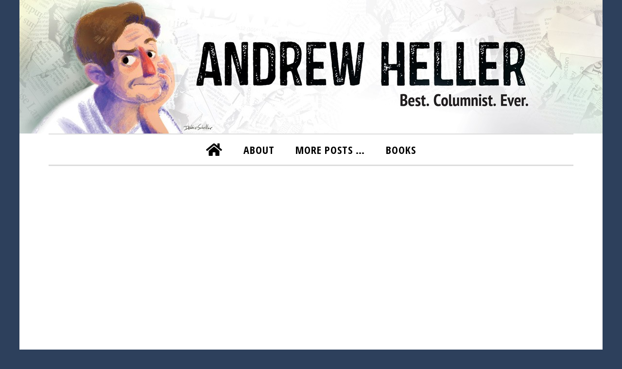

--- FILE ---
content_type: text/html; charset=UTF-8
request_url: https://andrewheller.com/2016/01/
body_size: 12174
content:
<!DOCTYPE html>
<html lang="en-US">
<head >
<meta charset="UTF-8" />
<meta name="viewport" content="width=device-width, initial-scale=1" />
<meta name='robots' content='noindex, follow' />
	<style>img:is([sizes="auto" i], [sizes^="auto," i]) { contain-intrinsic-size: 3000px 1500px }</style>
	
	<!-- This site is optimized with the Yoast SEO plugin v26.6 - https://yoast.com/wordpress/plugins/seo/ -->
	<title>January 2016 | Andrew Heller</title>
	<meta property="og:locale" content="en_US" />
	<meta property="og:type" content="website" />
	<meta property="og:title" content="January 2016 | Andrew Heller" />
	<meta property="og:url" content="https://andrewheller.com/2016/01/" />
	<meta property="og:site_name" content="Andrew Heller" />
	<meta property="og:image" content="https://andrewheller.com/wp-content/uploads/2016/01/Andrew_Heller_Best_Columnist_Ever_1024.jpg" />
	<meta property="og:image:width" content="1024" />
	<meta property="og:image:height" content="768" />
	<meta property="og:image:type" content="image/jpeg" />
	<meta name="twitter:card" content="summary_large_image" />
	<meta name="twitter:site" content="@andrewheller" />
	<script type="application/ld+json" class="yoast-schema-graph">{"@context":"https://schema.org","@graph":[{"@type":"CollectionPage","@id":"https://andrewheller.com/2016/01/","url":"https://andrewheller.com/2016/01/","name":"January 2016 | Andrew Heller","isPartOf":{"@id":"https://andrewheller.com/#website"},"primaryImageOfPage":{"@id":"https://andrewheller.com/2016/01/#primaryimage"},"image":{"@id":"https://andrewheller.com/2016/01/#primaryimage"},"thumbnailUrl":"","breadcrumb":{"@id":"https://andrewheller.com/2016/01/#breadcrumb"},"inLanguage":"en-US"},{"@type":"ImageObject","inLanguage":"en-US","@id":"https://andrewheller.com/2016/01/#primaryimage","url":"","contentUrl":""},{"@type":"BreadcrumbList","@id":"https://andrewheller.com/2016/01/#breadcrumb","itemListElement":[{"@type":"ListItem","position":1,"name":"Home","item":"https://andrewheller.com/"},{"@type":"ListItem","position":2,"name":"Archives for January 2016"}]},{"@type":"WebSite","@id":"https://andrewheller.com/#website","url":"https://andrewheller.com/","name":"Andrew Heller","description":"Best. Columnist. Ever.","publisher":{"@id":"https://andrewheller.com/#organization"},"potentialAction":[{"@type":"SearchAction","target":{"@type":"EntryPoint","urlTemplate":"https://andrewheller.com/?s={search_term_string}"},"query-input":{"@type":"PropertyValueSpecification","valueRequired":true,"valueName":"search_term_string"}}],"inLanguage":"en-US"},{"@type":"Organization","@id":"https://andrewheller.com/#organization","name":"ANDREW HELLER, COLUMNIST","url":"https://andrewheller.com/","logo":{"@type":"ImageObject","inLanguage":"en-US","@id":"https://andrewheller.com/#/schema/logo/image/","url":"https://andrewheller.com/wp-content/uploads/2016/01/Andrew_Heller_Best_Columnist_Ever_1024.jpg","contentUrl":"https://andrewheller.com/wp-content/uploads/2016/01/Andrew_Heller_Best_Columnist_Ever_1024.jpg","width":1024,"height":768,"caption":"ANDREW HELLER, COLUMNIST"},"image":{"@id":"https://andrewheller.com/#/schema/logo/image/"},"sameAs":["https://www.facebook.com/Andrew-Heller-159556034072805/","https://x.com/andrewheller","https://www.linkedin.com/in/andrew-heller-3784a310"]}]}</script>
	<!-- / Yoast SEO plugin. -->


<link rel='dns-prefetch' href='//fonts.googleapis.com' />
<link rel='dns-prefetch' href='//use.fontawesome.com' />
<link rel="alternate" type="application/rss+xml" title="Andrew Heller &raquo; Feed" href="https://andrewheller.com/feed/" />
<link rel="alternate" type="application/rss+xml" title="Andrew Heller &raquo; Comments Feed" href="https://andrewheller.com/comments/feed/" />
<script type="text/javascript">
/* <![CDATA[ */
window._wpemojiSettings = {"baseUrl":"https:\/\/s.w.org\/images\/core\/emoji\/16.0.1\/72x72\/","ext":".png","svgUrl":"https:\/\/s.w.org\/images\/core\/emoji\/16.0.1\/svg\/","svgExt":".svg","source":{"concatemoji":"https:\/\/andrewheller.com\/wp-includes\/js\/wp-emoji-release.min.js?ver=6.8.3"}};
/*! This file is auto-generated */
!function(s,n){var o,i,e;function c(e){try{var t={supportTests:e,timestamp:(new Date).valueOf()};sessionStorage.setItem(o,JSON.stringify(t))}catch(e){}}function p(e,t,n){e.clearRect(0,0,e.canvas.width,e.canvas.height),e.fillText(t,0,0);var t=new Uint32Array(e.getImageData(0,0,e.canvas.width,e.canvas.height).data),a=(e.clearRect(0,0,e.canvas.width,e.canvas.height),e.fillText(n,0,0),new Uint32Array(e.getImageData(0,0,e.canvas.width,e.canvas.height).data));return t.every(function(e,t){return e===a[t]})}function u(e,t){e.clearRect(0,0,e.canvas.width,e.canvas.height),e.fillText(t,0,0);for(var n=e.getImageData(16,16,1,1),a=0;a<n.data.length;a++)if(0!==n.data[a])return!1;return!0}function f(e,t,n,a){switch(t){case"flag":return n(e,"\ud83c\udff3\ufe0f\u200d\u26a7\ufe0f","\ud83c\udff3\ufe0f\u200b\u26a7\ufe0f")?!1:!n(e,"\ud83c\udde8\ud83c\uddf6","\ud83c\udde8\u200b\ud83c\uddf6")&&!n(e,"\ud83c\udff4\udb40\udc67\udb40\udc62\udb40\udc65\udb40\udc6e\udb40\udc67\udb40\udc7f","\ud83c\udff4\u200b\udb40\udc67\u200b\udb40\udc62\u200b\udb40\udc65\u200b\udb40\udc6e\u200b\udb40\udc67\u200b\udb40\udc7f");case"emoji":return!a(e,"\ud83e\udedf")}return!1}function g(e,t,n,a){var r="undefined"!=typeof WorkerGlobalScope&&self instanceof WorkerGlobalScope?new OffscreenCanvas(300,150):s.createElement("canvas"),o=r.getContext("2d",{willReadFrequently:!0}),i=(o.textBaseline="top",o.font="600 32px Arial",{});return e.forEach(function(e){i[e]=t(o,e,n,a)}),i}function t(e){var t=s.createElement("script");t.src=e,t.defer=!0,s.head.appendChild(t)}"undefined"!=typeof Promise&&(o="wpEmojiSettingsSupports",i=["flag","emoji"],n.supports={everything:!0,everythingExceptFlag:!0},e=new Promise(function(e){s.addEventListener("DOMContentLoaded",e,{once:!0})}),new Promise(function(t){var n=function(){try{var e=JSON.parse(sessionStorage.getItem(o));if("object"==typeof e&&"number"==typeof e.timestamp&&(new Date).valueOf()<e.timestamp+604800&&"object"==typeof e.supportTests)return e.supportTests}catch(e){}return null}();if(!n){if("undefined"!=typeof Worker&&"undefined"!=typeof OffscreenCanvas&&"undefined"!=typeof URL&&URL.createObjectURL&&"undefined"!=typeof Blob)try{var e="postMessage("+g.toString()+"("+[JSON.stringify(i),f.toString(),p.toString(),u.toString()].join(",")+"));",a=new Blob([e],{type:"text/javascript"}),r=new Worker(URL.createObjectURL(a),{name:"wpTestEmojiSupports"});return void(r.onmessage=function(e){c(n=e.data),r.terminate(),t(n)})}catch(e){}c(n=g(i,f,p,u))}t(n)}).then(function(e){for(var t in e)n.supports[t]=e[t],n.supports.everything=n.supports.everything&&n.supports[t],"flag"!==t&&(n.supports.everythingExceptFlag=n.supports.everythingExceptFlag&&n.supports[t]);n.supports.everythingExceptFlag=n.supports.everythingExceptFlag&&!n.supports.flag,n.DOMReady=!1,n.readyCallback=function(){n.DOMReady=!0}}).then(function(){return e}).then(function(){var e;n.supports.everything||(n.readyCallback(),(e=n.source||{}).concatemoji?t(e.concatemoji):e.wpemoji&&e.twemoji&&(t(e.twemoji),t(e.wpemoji)))}))}((window,document),window._wpemojiSettings);
/* ]]> */
</script>
<link rel='stylesheet' id='daily-dish-pro-theme-css' href='https://andrewheller.com/wp-content/themes/daily-dish-pro/style.css?ver=1.0.2' type='text/css' media='all' />
<style id='wp-emoji-styles-inline-css' type='text/css'>

	img.wp-smiley, img.emoji {
		display: inline !important;
		border: none !important;
		box-shadow: none !important;
		height: 1em !important;
		width: 1em !important;
		margin: 0 0.07em !important;
		vertical-align: -0.1em !important;
		background: none !important;
		padding: 0 !important;
	}
</style>
<link rel='stylesheet' id='wp-block-library-css' href='https://andrewheller.com/wp-includes/css/dist/block-library/style.min.css?ver=6.8.3' type='text/css' media='all' />
<style id='classic-theme-styles-inline-css' type='text/css'>
/*! This file is auto-generated */
.wp-block-button__link{color:#fff;background-color:#32373c;border-radius:9999px;box-shadow:none;text-decoration:none;padding:calc(.667em + 2px) calc(1.333em + 2px);font-size:1.125em}.wp-block-file__button{background:#32373c;color:#fff;text-decoration:none}
</style>
<style id='global-styles-inline-css' type='text/css'>
:root{--wp--preset--aspect-ratio--square: 1;--wp--preset--aspect-ratio--4-3: 4/3;--wp--preset--aspect-ratio--3-4: 3/4;--wp--preset--aspect-ratio--3-2: 3/2;--wp--preset--aspect-ratio--2-3: 2/3;--wp--preset--aspect-ratio--16-9: 16/9;--wp--preset--aspect-ratio--9-16: 9/16;--wp--preset--color--black: #000000;--wp--preset--color--cyan-bluish-gray: #abb8c3;--wp--preset--color--white: #ffffff;--wp--preset--color--pale-pink: #f78da7;--wp--preset--color--vivid-red: #cf2e2e;--wp--preset--color--luminous-vivid-orange: #ff6900;--wp--preset--color--luminous-vivid-amber: #fcb900;--wp--preset--color--light-green-cyan: #7bdcb5;--wp--preset--color--vivid-green-cyan: #00d084;--wp--preset--color--pale-cyan-blue: #8ed1fc;--wp--preset--color--vivid-cyan-blue: #0693e3;--wp--preset--color--vivid-purple: #9b51e0;--wp--preset--gradient--vivid-cyan-blue-to-vivid-purple: linear-gradient(135deg,rgba(6,147,227,1) 0%,rgb(155,81,224) 100%);--wp--preset--gradient--light-green-cyan-to-vivid-green-cyan: linear-gradient(135deg,rgb(122,220,180) 0%,rgb(0,208,130) 100%);--wp--preset--gradient--luminous-vivid-amber-to-luminous-vivid-orange: linear-gradient(135deg,rgba(252,185,0,1) 0%,rgba(255,105,0,1) 100%);--wp--preset--gradient--luminous-vivid-orange-to-vivid-red: linear-gradient(135deg,rgba(255,105,0,1) 0%,rgb(207,46,46) 100%);--wp--preset--gradient--very-light-gray-to-cyan-bluish-gray: linear-gradient(135deg,rgb(238,238,238) 0%,rgb(169,184,195) 100%);--wp--preset--gradient--cool-to-warm-spectrum: linear-gradient(135deg,rgb(74,234,220) 0%,rgb(151,120,209) 20%,rgb(207,42,186) 40%,rgb(238,44,130) 60%,rgb(251,105,98) 80%,rgb(254,248,76) 100%);--wp--preset--gradient--blush-light-purple: linear-gradient(135deg,rgb(255,206,236) 0%,rgb(152,150,240) 100%);--wp--preset--gradient--blush-bordeaux: linear-gradient(135deg,rgb(254,205,165) 0%,rgb(254,45,45) 50%,rgb(107,0,62) 100%);--wp--preset--gradient--luminous-dusk: linear-gradient(135deg,rgb(255,203,112) 0%,rgb(199,81,192) 50%,rgb(65,88,208) 100%);--wp--preset--gradient--pale-ocean: linear-gradient(135deg,rgb(255,245,203) 0%,rgb(182,227,212) 50%,rgb(51,167,181) 100%);--wp--preset--gradient--electric-grass: linear-gradient(135deg,rgb(202,248,128) 0%,rgb(113,206,126) 100%);--wp--preset--gradient--midnight: linear-gradient(135deg,rgb(2,3,129) 0%,rgb(40,116,252) 100%);--wp--preset--font-size--small: 13px;--wp--preset--font-size--medium: 20px;--wp--preset--font-size--large: 36px;--wp--preset--font-size--x-large: 42px;--wp--preset--spacing--20: 0.44rem;--wp--preset--spacing--30: 0.67rem;--wp--preset--spacing--40: 1rem;--wp--preset--spacing--50: 1.5rem;--wp--preset--spacing--60: 2.25rem;--wp--preset--spacing--70: 3.38rem;--wp--preset--spacing--80: 5.06rem;--wp--preset--shadow--natural: 6px 6px 9px rgba(0, 0, 0, 0.2);--wp--preset--shadow--deep: 12px 12px 50px rgba(0, 0, 0, 0.4);--wp--preset--shadow--sharp: 6px 6px 0px rgba(0, 0, 0, 0.2);--wp--preset--shadow--outlined: 6px 6px 0px -3px rgba(255, 255, 255, 1), 6px 6px rgba(0, 0, 0, 1);--wp--preset--shadow--crisp: 6px 6px 0px rgba(0, 0, 0, 1);}:where(.is-layout-flex){gap: 0.5em;}:where(.is-layout-grid){gap: 0.5em;}body .is-layout-flex{display: flex;}.is-layout-flex{flex-wrap: wrap;align-items: center;}.is-layout-flex > :is(*, div){margin: 0;}body .is-layout-grid{display: grid;}.is-layout-grid > :is(*, div){margin: 0;}:where(.wp-block-columns.is-layout-flex){gap: 2em;}:where(.wp-block-columns.is-layout-grid){gap: 2em;}:where(.wp-block-post-template.is-layout-flex){gap: 1.25em;}:where(.wp-block-post-template.is-layout-grid){gap: 1.25em;}.has-black-color{color: var(--wp--preset--color--black) !important;}.has-cyan-bluish-gray-color{color: var(--wp--preset--color--cyan-bluish-gray) !important;}.has-white-color{color: var(--wp--preset--color--white) !important;}.has-pale-pink-color{color: var(--wp--preset--color--pale-pink) !important;}.has-vivid-red-color{color: var(--wp--preset--color--vivid-red) !important;}.has-luminous-vivid-orange-color{color: var(--wp--preset--color--luminous-vivid-orange) !important;}.has-luminous-vivid-amber-color{color: var(--wp--preset--color--luminous-vivid-amber) !important;}.has-light-green-cyan-color{color: var(--wp--preset--color--light-green-cyan) !important;}.has-vivid-green-cyan-color{color: var(--wp--preset--color--vivid-green-cyan) !important;}.has-pale-cyan-blue-color{color: var(--wp--preset--color--pale-cyan-blue) !important;}.has-vivid-cyan-blue-color{color: var(--wp--preset--color--vivid-cyan-blue) !important;}.has-vivid-purple-color{color: var(--wp--preset--color--vivid-purple) !important;}.has-black-background-color{background-color: var(--wp--preset--color--black) !important;}.has-cyan-bluish-gray-background-color{background-color: var(--wp--preset--color--cyan-bluish-gray) !important;}.has-white-background-color{background-color: var(--wp--preset--color--white) !important;}.has-pale-pink-background-color{background-color: var(--wp--preset--color--pale-pink) !important;}.has-vivid-red-background-color{background-color: var(--wp--preset--color--vivid-red) !important;}.has-luminous-vivid-orange-background-color{background-color: var(--wp--preset--color--luminous-vivid-orange) !important;}.has-luminous-vivid-amber-background-color{background-color: var(--wp--preset--color--luminous-vivid-amber) !important;}.has-light-green-cyan-background-color{background-color: var(--wp--preset--color--light-green-cyan) !important;}.has-vivid-green-cyan-background-color{background-color: var(--wp--preset--color--vivid-green-cyan) !important;}.has-pale-cyan-blue-background-color{background-color: var(--wp--preset--color--pale-cyan-blue) !important;}.has-vivid-cyan-blue-background-color{background-color: var(--wp--preset--color--vivid-cyan-blue) !important;}.has-vivid-purple-background-color{background-color: var(--wp--preset--color--vivid-purple) !important;}.has-black-border-color{border-color: var(--wp--preset--color--black) !important;}.has-cyan-bluish-gray-border-color{border-color: var(--wp--preset--color--cyan-bluish-gray) !important;}.has-white-border-color{border-color: var(--wp--preset--color--white) !important;}.has-pale-pink-border-color{border-color: var(--wp--preset--color--pale-pink) !important;}.has-vivid-red-border-color{border-color: var(--wp--preset--color--vivid-red) !important;}.has-luminous-vivid-orange-border-color{border-color: var(--wp--preset--color--luminous-vivid-orange) !important;}.has-luminous-vivid-amber-border-color{border-color: var(--wp--preset--color--luminous-vivid-amber) !important;}.has-light-green-cyan-border-color{border-color: var(--wp--preset--color--light-green-cyan) !important;}.has-vivid-green-cyan-border-color{border-color: var(--wp--preset--color--vivid-green-cyan) !important;}.has-pale-cyan-blue-border-color{border-color: var(--wp--preset--color--pale-cyan-blue) !important;}.has-vivid-cyan-blue-border-color{border-color: var(--wp--preset--color--vivid-cyan-blue) !important;}.has-vivid-purple-border-color{border-color: var(--wp--preset--color--vivid-purple) !important;}.has-vivid-cyan-blue-to-vivid-purple-gradient-background{background: var(--wp--preset--gradient--vivid-cyan-blue-to-vivid-purple) !important;}.has-light-green-cyan-to-vivid-green-cyan-gradient-background{background: var(--wp--preset--gradient--light-green-cyan-to-vivid-green-cyan) !important;}.has-luminous-vivid-amber-to-luminous-vivid-orange-gradient-background{background: var(--wp--preset--gradient--luminous-vivid-amber-to-luminous-vivid-orange) !important;}.has-luminous-vivid-orange-to-vivid-red-gradient-background{background: var(--wp--preset--gradient--luminous-vivid-orange-to-vivid-red) !important;}.has-very-light-gray-to-cyan-bluish-gray-gradient-background{background: var(--wp--preset--gradient--very-light-gray-to-cyan-bluish-gray) !important;}.has-cool-to-warm-spectrum-gradient-background{background: var(--wp--preset--gradient--cool-to-warm-spectrum) !important;}.has-blush-light-purple-gradient-background{background: var(--wp--preset--gradient--blush-light-purple) !important;}.has-blush-bordeaux-gradient-background{background: var(--wp--preset--gradient--blush-bordeaux) !important;}.has-luminous-dusk-gradient-background{background: var(--wp--preset--gradient--luminous-dusk) !important;}.has-pale-ocean-gradient-background{background: var(--wp--preset--gradient--pale-ocean) !important;}.has-electric-grass-gradient-background{background: var(--wp--preset--gradient--electric-grass) !important;}.has-midnight-gradient-background{background: var(--wp--preset--gradient--midnight) !important;}.has-small-font-size{font-size: var(--wp--preset--font-size--small) !important;}.has-medium-font-size{font-size: var(--wp--preset--font-size--medium) !important;}.has-large-font-size{font-size: var(--wp--preset--font-size--large) !important;}.has-x-large-font-size{font-size: var(--wp--preset--font-size--x-large) !important;}
:where(.wp-block-post-template.is-layout-flex){gap: 1.25em;}:where(.wp-block-post-template.is-layout-grid){gap: 1.25em;}
:where(.wp-block-columns.is-layout-flex){gap: 2em;}:where(.wp-block-columns.is-layout-grid){gap: 2em;}
:root :where(.wp-block-pullquote){font-size: 1.5em;line-height: 1.6;}
</style>
<link rel='stylesheet' id='font-awesome-four-css' href='https://andrewheller.com/wp-content/plugins/font-awesome-4-menus/css/font-awesome.min.css?ver=4.7.0' type='text/css' media='all' />
<link rel='stylesheet' id='dashicons-css' href='https://andrewheller.com/wp-includes/css/dashicons.min.css?ver=6.8.3' type='text/css' media='all' />
<link rel='stylesheet' id='daily-dish-google-fonts-css' href='//fonts.googleapis.com/css?family=Open+Sans+Condensed%3A300%2C700%2C300italic%7CPT+Sans%3A400%2C700%7CBenchNine%3A700%7CLato%3A400%2C700%2C900&#038;ver=1.0.2' type='text/css' media='all' />
<link rel='stylesheet' id='simple-social-icons-font-css' href='https://andrewheller.com/wp-content/plugins/simple-social-icons/css/style.css?ver=4.0.0' type='text/css' media='all' />
<link rel='stylesheet' id='fancybox-css' href='https://andrewheller.com/wp-content/plugins/easy-fancybox/fancybox/1.5.4/jquery.fancybox.min.css?ver=6.8.3' type='text/css' media='screen' />
<link rel='stylesheet' id='bfa-font-awesome-css' href='https://use.fontawesome.com/releases/v5.15.4/css/all.css?ver=2.0.3' type='text/css' media='all' />
<link rel='stylesheet' id='bfa-font-awesome-v4-shim-css' href='https://use.fontawesome.com/releases/v5.15.4/css/v4-shims.css?ver=2.0.3' type='text/css' media='all' />
<style id='bfa-font-awesome-v4-shim-inline-css' type='text/css'>

			@font-face {
				font-family: 'FontAwesome';
				src: url('https://use.fontawesome.com/releases/v5.15.4/webfonts/fa-brands-400.eot'),
				url('https://use.fontawesome.com/releases/v5.15.4/webfonts/fa-brands-400.eot?#iefix') format('embedded-opentype'),
				url('https://use.fontawesome.com/releases/v5.15.4/webfonts/fa-brands-400.woff2') format('woff2'),
				url('https://use.fontawesome.com/releases/v5.15.4/webfonts/fa-brands-400.woff') format('woff'),
				url('https://use.fontawesome.com/releases/v5.15.4/webfonts/fa-brands-400.ttf') format('truetype'),
				url('https://use.fontawesome.com/releases/v5.15.4/webfonts/fa-brands-400.svg#fontawesome') format('svg');
			}

			@font-face {
				font-family: 'FontAwesome';
				src: url('https://use.fontawesome.com/releases/v5.15.4/webfonts/fa-solid-900.eot'),
				url('https://use.fontawesome.com/releases/v5.15.4/webfonts/fa-solid-900.eot?#iefix') format('embedded-opentype'),
				url('https://use.fontawesome.com/releases/v5.15.4/webfonts/fa-solid-900.woff2') format('woff2'),
				url('https://use.fontawesome.com/releases/v5.15.4/webfonts/fa-solid-900.woff') format('woff'),
				url('https://use.fontawesome.com/releases/v5.15.4/webfonts/fa-solid-900.ttf') format('truetype'),
				url('https://use.fontawesome.com/releases/v5.15.4/webfonts/fa-solid-900.svg#fontawesome') format('svg');
			}

			@font-face {
				font-family: 'FontAwesome';
				src: url('https://use.fontawesome.com/releases/v5.15.4/webfonts/fa-regular-400.eot'),
				url('https://use.fontawesome.com/releases/v5.15.4/webfonts/fa-regular-400.eot?#iefix') format('embedded-opentype'),
				url('https://use.fontawesome.com/releases/v5.15.4/webfonts/fa-regular-400.woff2') format('woff2'),
				url('https://use.fontawesome.com/releases/v5.15.4/webfonts/fa-regular-400.woff') format('woff'),
				url('https://use.fontawesome.com/releases/v5.15.4/webfonts/fa-regular-400.ttf') format('truetype'),
				url('https://use.fontawesome.com/releases/v5.15.4/webfonts/fa-regular-400.svg#fontawesome') format('svg');
				unicode-range: U+F004-F005,U+F007,U+F017,U+F022,U+F024,U+F02E,U+F03E,U+F044,U+F057-F059,U+F06E,U+F070,U+F075,U+F07B-F07C,U+F080,U+F086,U+F089,U+F094,U+F09D,U+F0A0,U+F0A4-F0A7,U+F0C5,U+F0C7-F0C8,U+F0E0,U+F0EB,U+F0F3,U+F0F8,U+F0FE,U+F111,U+F118-F11A,U+F11C,U+F133,U+F144,U+F146,U+F14A,U+F14D-F14E,U+F150-F152,U+F15B-F15C,U+F164-F165,U+F185-F186,U+F191-F192,U+F1AD,U+F1C1-F1C9,U+F1CD,U+F1D8,U+F1E3,U+F1EA,U+F1F6,U+F1F9,U+F20A,U+F247-F249,U+F24D,U+F254-F25B,U+F25D,U+F267,U+F271-F274,U+F279,U+F28B,U+F28D,U+F2B5-F2B6,U+F2B9,U+F2BB,U+F2BD,U+F2C1-F2C2,U+F2D0,U+F2D2,U+F2DC,U+F2ED,U+F328,U+F358-F35B,U+F3A5,U+F3D1,U+F410,U+F4AD;
			}
		
</style>
<script type="text/javascript" src="https://andrewheller.com/wp-includes/js/jquery/jquery.min.js?ver=3.7.1" id="jquery-core-js"></script>
<script type="text/javascript" src="https://andrewheller.com/wp-includes/js/jquery/jquery-migrate.min.js?ver=3.4.1" id="jquery-migrate-js"></script>
<script type="text/javascript" id="jquery-js-after">
/* <![CDATA[ */
jQuery(document).ready(function() {
	jQuery(".4a3bffd33f168b64abd6f5b3f6870e64").click(function() {
		jQuery.post(
			"https://andrewheller.com/wp-admin/admin-ajax.php", {
				"action": "quick_adsense_onpost_ad_click",
				"quick_adsense_onpost_ad_index": jQuery(this).attr("data-index"),
				"quick_adsense_nonce": "15a602ef82",
			}, function(response) { }
		);
	});
});
/* ]]> */
</script>
<script type="text/javascript" src="https://andrewheller.com/wp-content/themes/daily-dish-pro/js/responsive-menu.js?ver=1.0.0" id="daily-dish-responsive-menu-js"></script>
<link rel="https://api.w.org/" href="https://andrewheller.com/wp-json/" /><link rel="EditURI" type="application/rsd+xml" title="RSD" href="https://andrewheller.com/xmlrpc.php?rsd" />
<script>
  (function(i,s,o,g,r,a,m){i['GoogleAnalyticsObject']=r;i[r]=i[r]||function(){
  (i[r].q=i[r].q||[]).push(arguments)},i[r].l=1*new Date();a=s.createElement(o),
  m=s.getElementsByTagName(o)[0];a.async=1;a.src=g;m.parentNode.insertBefore(a,m)
  })(window,document,'script','https://www.google-analytics.com/analytics.js','ga');

  ga('create', 'UA-72530263-1', 'auto');
  ga('send', 'pageview');

</script>

<meta name="msvalidate.01" content="3ED2A77124E7FD66FA61A82181E99478" />

<meta name="google-site-verification" content="r4LtJBhtM3dIH7mUv127x0gqcyRvgxEvXguNkJBSedM" /><style type="text/css">.site-title a { background: url(https://andrewheller.com/wp-content/uploads/2016/01/cropped-fpo_headerimage.jpg) no-repeat !important; }</style>
<script async src="//pagead2.googlesyndication.com/pagead/js/adsbygoogle.js"></script>
<script>
  (adsbygoogle = window.adsbygoogle || []).push({
    google_ad_client: "ca-pub-8367268774360019",
    enable_page_level_ads: true
  });
</script><style type="text/css" id="custom-background-css">
body.custom-background { background-color: #2d405c; }
</style>
	<link rel="icon" href="https://andrewheller.com/wp-content/uploads/2016/01/cropped-Andrew_Heller_Best_Columnist_Ever_1024-32x32.jpg" sizes="32x32" />
<link rel="icon" href="https://andrewheller.com/wp-content/uploads/2016/01/cropped-Andrew_Heller_Best_Columnist_Ever_1024-192x192.jpg" sizes="192x192" />
<link rel="apple-touch-icon" href="https://andrewheller.com/wp-content/uploads/2016/01/cropped-Andrew_Heller_Best_Columnist_Ever_1024-180x180.jpg" />
<meta name="msapplication-TileImage" content="https://andrewheller.com/wp-content/uploads/2016/01/cropped-Andrew_Heller_Best_Columnist_Ever_1024-270x270.jpg" />
		<style type="text/css" id="wp-custom-css">
			.site-title {
	font-family: BenchNine, sans-serif;
	font-size: 92px;
	font-weight: 700;
	letter-spacing: -1px;
	line-height: 1;
	margin-bottom: 10px;
	text-transform: uppercase;
}

img.size-thumbnail.wp-image-332.alignleft {
  padding-right: 15px;
}

img.alignnone.entry-image {
	display: block;
}

.featured-image {
	text-align: center;
}

.featured-image img.alignleft {
	float: none;
}

.category .entry-content img.alignleft {
	float: none;
	display: block;
	margin-left: auto;
	margin-right: auto;
}

.home-top .alignnone {
	text-align: center;
}

div.site-container {
	margin-top: -25px;
}

nav.nav-primary {
	margin-top: 0;
}

header.site-header {
	display: none;
}

#subscribe-submit input {
	background-color: #6a282e;
}

a.button {
	background-color: #6a282e;
}

.entry-title {
	font-family: PT Sans, sans-serif;
	font-size: 36px;
	font-weight: 400;
	text-transform: none;
	letter-spacing: -1px;
}

button,
input:hover[type="button"],
input:hover[type="reset"],
input:hover[type="submit"],
.button:hover {
	background-color: #970f1b;
	color: #fff;
}

.daily-dish-home .content .genesis_responsive_slider h2 {
	font-family: PT Sans, sans-serif;
	font-size: 24px;
	font-weight: 400;
	text-transform: none;
}

.site-description {
	font-family: PT Sans, sans-serif;
	font-size: 20px;
	font-weight: 400;
	letter-spacing: .5px;
	margin-bottom: 0;
	text-transform: none;
}

.entry-title {
	font-family: Open Sans Condensed, sans-serif;
	font-size: 36px;
	font-weight: 700;
	text-transform: none;
}

a {
	color: #970f1b;
	text-decoration: none;
}

h4.widget-title.widgettitle {
	background-color: #6a282e;
	color: #fff;
}

.widget-title {
	background-color: #000;
	color: #fff;
	font-family: Lato, sans-serif;
	font-size: 14px;
	font-weight: 700;
	letter-spacing: 1px;
	margin-bottom: 30px;
	padding: 12px 15px;
	text-transform: uppercase;
}

.genesis-nav-menu a {
	color: #000;
	display: block;
	font-family: Open Sans Condensed, sans-serif;
	font-size: 22px;
	font-weight: 700;
	letter-spacing: 1px;
	padding: 20px;
	text-transform: uppercase;
}

.genesis-nav-menu a:hover,
.genesis-nav-menu .current-menu-item > a,
.genesis-nav-menu .sub-menu .current-menu-item > a:hover {
	color: #970f1b;
}

.nav-primary {
	border-bottom: solid #ddd;
	border-top: solid #ddd;
}

ul li a {
	font-weight: 700;
}		</style>
		</head>
<body class="archive date custom-background wp-theme-genesis wp-child-theme-daily-dish-pro custom-header header-image header-full-width content-sidebar genesis-breadcrumbs-hidden genesis-footer-widgets-visible"><a href="https://andrewheller.com/"><img src="https://andrewheller.com/wp-content/uploads/2016/01/Andy_Heller_Best_Columnist_Ever_header_1200.jpg" alt="" width="1200" height="275" class="aligncenter size-full wp-image-108" /></a>

<div class="site-container"><header class="site-header"><div class="wrap"><div class="title-area"><p class="site-title"><a href="https://andrewheller.com/">Andrew Heller</a></p><p class="site-description">Best. Columnist. Ever.</p></div></div></header><nav class="nav-primary" aria-label="Main"><div class="wrap"><ul id="menu-main-menu" class="menu genesis-nav-menu menu-primary"><li id="menu-item-13" class="menu-item menu-item-type-custom menu-item-object-custom menu-item-13"><a href="/"><span ><i class="fa fa-home fa-lg"></i></span></a></li>
<li id="menu-item-14" class="menu-item menu-item-type-post_type menu-item-object-page menu-item-14"><a href="https://andrewheller.com/about/"><span >About</span></a></li>
<li id="menu-item-310" class="menu-item menu-item-type-custom menu-item-object-custom menu-item-has-children menu-item-310"><a href="/blog/page/2/"><span >More Posts &#8230;</span></a>
<ul class="sub-menu">
	<li id="menu-item-418" class="menu-item menu-item-type-custom menu-item-object-custom menu-item-418"><a href="/blog/page/2/"><span >More Posts &#8230;</span></a></li>
	<li id="menu-item-415" class="menu-item menu-item-type-taxonomy menu-item-object-category menu-item-415"><a href="https://andrewheller.com/category/come-heller-high-water/"><span >Come Heller high water</span></a></li>
	<li id="menu-item-417" class="menu-item menu-item-type-taxonomy menu-item-object-category menu-item-417"><a href="https://andrewheller.com/category/the-heller-poll/"><span >The Heller Poll</span></a></li>
	<li id="menu-item-416" class="menu-item menu-item-type-taxonomy menu-item-object-category menu-item-416"><a href="https://andrewheller.com/category/steve-jessmore-photos/"><span >Steve Jessmore photos</span></a></li>
	<li id="menu-item-414" class="menu-item menu-item-type-taxonomy menu-item-object-category menu-item-414"><a href="https://andrewheller.com/category/auchtoons/"><span >Auchtoons</span></a></li>
</ul>
</li>
<li id="menu-item-734" class="menu-item menu-item-type-post_type menu-item-object-page menu-item-734"><a href="https://andrewheller.com/books/"><span >Books</span></a></li>
</ul></div></nav><div class="site-inner">
&nbsp; <div class="content-sidebar-wrap"><main class="content"><div class="archive-description date-archive-description archive-date"><h1 class="archive-title">Archives for  January 2016</h1></div><article class="post-299 post type-post status-publish format-image has-post-thumbnail category-humor post_format-post-format-image entry" aria-label="Breaking news: Dad solves world-wide teenage boy communication problem"><header class="entry-header"><h2 class="entry-title"><a class="entry-title-link" rel="bookmark" href="https://andrewheller.com/105-2/">Breaking news: Dad solves world-wide teenage boy communication problem</a></h2>
<p class="entry-meta"><time class="entry-time">January 29, 2016</time> by <span class="entry-author"><a href="https://andrewheller.com/author/andyheller/" class="entry-author-link" rel="author"><span class="entry-author-name">Andrew Heller</span></a></span> <span class="entry-comments-link"><a href="https://andrewheller.com/105-2/#comments">15 Comments</a></span>  </p></header><div class="entry-content"><p>I had the following conversation with my son Henry, the teenager, in the car the other day.

Me: “How was school, buddy?”

Him (mumbling, half-asleep against the backseat door): “Er-rahg.”

Me: “What?”

Him: “Er-RAH-guhrahg.”

Me: “What?”

Him: “Er-rah-gharagh. &#x02026; <a href="https://andrewheller.com/105-2/" class="more-link">[Read more...]</a></p></div><footer class="entry-footer"><p class="entry-meta"><span class="entry-categories">Filed Under: <a href="https://andrewheller.com/category/humor/" rel="category tag">Humor</a></span> </p></footer></article><article class="post-298 post type-post status-publish format-image has-post-thumbnail category-come-heller-high-water post_format-post-format-image entry" aria-label="Come Heller high water &#8230; the January 26th edition"><header class="entry-header"><h2 class="entry-title"><a class="entry-title-link" rel="bookmark" href="https://andrewheller.com/96-2/">Come Heller high water &#8230; the January 26th edition</a></h2>
<p class="entry-meta"><time class="entry-time">January 26, 2016</time> by <span class="entry-author"><a href="https://andrewheller.com/author/andyheller/" class="entry-author-link" rel="author"><span class="entry-author-name">Andrew Heller</span></a></span> <span class="entry-comments-link"><a href="https://andrewheller.com/96-2/#comments">53 Comments</a></span>  </p></header><div class="entry-content"><a class="entry-image-link" href="https://andrewheller.com/96-2/" aria-hidden="true" tabindex="-1"><img width="340" height="200" src="https://andrewheller.com/wp-content/uploads/2016/01/Andrew_Heller_Best_Columnist_Ever_1024-340x200.jpg" class="alignleft post-image entry-image" alt="" decoding="async" /></a><p>Come Heller high water…

•	Along with the rest of the country, celebrities are on board the Flint water train. Cher has given water to Flint. P. Diddy, Eminem and Mark Wahlberg have given water. The Detroit Lions have given water (although they fumbled it first). Even Jimmy &#x02026; <a href="https://andrewheller.com/96-2/" class="more-link">[Read more...]</a></p></div><footer class="entry-footer"><p class="entry-meta"><span class="entry-categories">Filed Under: <a href="https://andrewheller.com/category/come-heller-high-water/" rel="category tag">Come Heller high water</a></span> </p></footer></article></main><aside class="sidebar sidebar-primary widget-area" role="complementary" aria-label="Primary Sidebar"><section id="text-5" class="widget widget_text"><div class="widget-wrap">			<div class="textwidget"><a class="button" href="https://andrewheller.com/books/"><strong>Buy My Books!</strong></a></div>
		</div></section>
<section id="text-3" class="widget widget_text"><div class="widget-wrap">			<div class="textwidget"><p><img loading="lazy" decoding="async" class="aligncenter size-full wp-image-1646" src="https://andrewheller.com/wp-content/uploads/2018/02/basic-ad-copy-1.png" alt="" width="710" height="863" srcset="https://andrewheller.com/wp-content/uploads/2018/02/basic-ad-copy-1.png 710w, https://andrewheller.com/wp-content/uploads/2018/02/basic-ad-copy-1-247x300.png 247w" sizes="auto, (max-width: 710px) 100vw, 710px" /></p>
<p><a href="https://showcarsillustrated.com"><img loading="lazy" decoding="async" src="https://andrewheller.com/wp-content/uploads/2018/11/Show_Cars_Illustrated_300x250-2018.jpg" alt="Show_Cars_Illustrated_300x250-2018" width="750" height="625" class="aligncenter size-full wp-image-2063" srcset="https://andrewheller.com/wp-content/uploads/2018/11/Show_Cars_Illustrated_300x250-2018.jpg 750w, https://andrewheller.com/wp-content/uploads/2018/11/Show_Cars_Illustrated_300x250-2018-300x250.jpg 300w" sizes="auto, (max-width: 750px) 100vw, 750px" /></a></p>
<p>&nbsp;</p>
</div>
		</div></section>
<section id="archives-2" class="widget widget_archive"><div class="widget-wrap"><h4 class="widget-title widgettitle">Archives</h4>

			<ul>
					<li><a href='https://andrewheller.com/2021/03/'>March 2021</a></li>
	<li><a href='https://andrewheller.com/2021/02/'>February 2021</a></li>
	<li><a href='https://andrewheller.com/2021/01/'>January 2021</a></li>
	<li><a href='https://andrewheller.com/2020/12/'>December 2020</a></li>
	<li><a href='https://andrewheller.com/2020/10/'>October 2020</a></li>
	<li><a href='https://andrewheller.com/2020/07/'>July 2020</a></li>
	<li><a href='https://andrewheller.com/2020/06/'>June 2020</a></li>
	<li><a href='https://andrewheller.com/2020/05/'>May 2020</a></li>
	<li><a href='https://andrewheller.com/2020/04/'>April 2020</a></li>
	<li><a href='https://andrewheller.com/2020/03/'>March 2020</a></li>
	<li><a href='https://andrewheller.com/2020/02/'>February 2020</a></li>
	<li><a href='https://andrewheller.com/2020/01/'>January 2020</a></li>
	<li><a href='https://andrewheller.com/2019/12/'>December 2019</a></li>
	<li><a href='https://andrewheller.com/2019/11/'>November 2019</a></li>
	<li><a href='https://andrewheller.com/2019/10/'>October 2019</a></li>
	<li><a href='https://andrewheller.com/2019/09/'>September 2019</a></li>
	<li><a href='https://andrewheller.com/2019/08/'>August 2019</a></li>
	<li><a href='https://andrewheller.com/2019/07/'>July 2019</a></li>
	<li><a href='https://andrewheller.com/2019/06/'>June 2019</a></li>
	<li><a href='https://andrewheller.com/2019/05/'>May 2019</a></li>
	<li><a href='https://andrewheller.com/2019/04/'>April 2019</a></li>
	<li><a href='https://andrewheller.com/2019/03/'>March 2019</a></li>
	<li><a href='https://andrewheller.com/2019/02/'>February 2019</a></li>
	<li><a href='https://andrewheller.com/2019/01/'>January 2019</a></li>
	<li><a href='https://andrewheller.com/2018/12/'>December 2018</a></li>
	<li><a href='https://andrewheller.com/2018/11/'>November 2018</a></li>
	<li><a href='https://andrewheller.com/2018/10/'>October 2018</a></li>
	<li><a href='https://andrewheller.com/2018/09/'>September 2018</a></li>
	<li><a href='https://andrewheller.com/2018/08/'>August 2018</a></li>
	<li><a href='https://andrewheller.com/2018/07/'>July 2018</a></li>
	<li><a href='https://andrewheller.com/2018/06/'>June 2018</a></li>
	<li><a href='https://andrewheller.com/2018/05/'>May 2018</a></li>
	<li><a href='https://andrewheller.com/2018/04/'>April 2018</a></li>
	<li><a href='https://andrewheller.com/2018/03/'>March 2018</a></li>
	<li><a href='https://andrewheller.com/2018/02/'>February 2018</a></li>
	<li><a href='https://andrewheller.com/2018/01/'>January 2018</a></li>
	<li><a href='https://andrewheller.com/2017/12/'>December 2017</a></li>
	<li><a href='https://andrewheller.com/2017/11/'>November 2017</a></li>
	<li><a href='https://andrewheller.com/2017/10/'>October 2017</a></li>
	<li><a href='https://andrewheller.com/2017/09/'>September 2017</a></li>
	<li><a href='https://andrewheller.com/2017/08/'>August 2017</a></li>
	<li><a href='https://andrewheller.com/2017/07/'>July 2017</a></li>
	<li><a href='https://andrewheller.com/2017/06/'>June 2017</a></li>
	<li><a href='https://andrewheller.com/2017/05/'>May 2017</a></li>
	<li><a href='https://andrewheller.com/2017/04/'>April 2017</a></li>
	<li><a href='https://andrewheller.com/2017/03/'>March 2017</a></li>
	<li><a href='https://andrewheller.com/2017/02/'>February 2017</a></li>
	<li><a href='https://andrewheller.com/2017/01/'>January 2017</a></li>
	<li><a href='https://andrewheller.com/2016/12/'>December 2016</a></li>
	<li><a href='https://andrewheller.com/2016/11/'>November 2016</a></li>
	<li><a href='https://andrewheller.com/2016/10/'>October 2016</a></li>
	<li><a href='https://andrewheller.com/2016/09/'>September 2016</a></li>
	<li><a href='https://andrewheller.com/2016/08/'>August 2016</a></li>
	<li><a href='https://andrewheller.com/2016/07/'>July 2016</a></li>
	<li><a href='https://andrewheller.com/2016/06/'>June 2016</a></li>
	<li><a href='https://andrewheller.com/2016/05/'>May 2016</a></li>
	<li><a href='https://andrewheller.com/2016/04/'>April 2016</a></li>
	<li><a href='https://andrewheller.com/2016/03/'>March 2016</a></li>
	<li><a href='https://andrewheller.com/2016/02/'>February 2016</a></li>
	<li><a href='https://andrewheller.com/2016/01/' aria-current="page">January 2016</a></li>
			</ul>

			</div></section>
<section id="categories-2" class="widget widget_categories"><div class="widget-wrap"><h4 class="widget-title widgettitle">Categories</h4>

			<ul>
					<li class="cat-item cat-item-1"><a href="https://andrewheller.com/category/all-columns/">All Columns</a>
</li>
	<li class="cat-item cat-item-15"><a href="https://andrewheller.com/category/auchtoons/">Auchtoons</a>
</li>
	<li class="cat-item cat-item-35"><a href="https://andrewheller.com/category/brenda-brissette-mata-columns/">Brenda Brissette Mata columns</a>
</li>
	<li class="cat-item cat-item-2"><a href="https://andrewheller.com/category/come-heller-high-water/">Come Heller high water</a>
</li>
	<li class="cat-item cat-item-3"><a href="https://andrewheller.com/category/flint-columns/">Flint Columns</a>
</li>
	<li class="cat-item cat-item-9"><a href="https://andrewheller.com/category/guest-columnists/">Guest columnists</a>
</li>
	<li class="cat-item cat-item-10"><a href="https://andrewheller.com/category/guns/">Guns</a>
</li>
	<li class="cat-item cat-item-11"><a href="https://andrewheller.com/category/humor/">Humor</a>
</li>
	<li class="cat-item cat-item-122"><a href="https://andrewheller.com/category/john-matonich/">John Matonich</a>
</li>
	<li class="cat-item cat-item-4"><a href="https://andrewheller.com/category/michigan-politics-and-government/">Michigan politics and government</a>
</li>
	<li class="cat-item cat-item-5"><a href="https://andrewheller.com/category/national-politics/">National politics</a>
</li>
	<li class="cat-item cat-item-31"><a href="https://andrewheller.com/category/steve-jessmore-photos/">Steve Jessmore photos</a>
</li>
	<li class="cat-item cat-item-203"><a href="https://andrewheller.com/category/steve-murch/">Steve Murch</a>
</li>
	<li class="cat-item cat-item-12"><a href="https://andrewheller.com/category/the-heller-poll/">The Heller Poll</a>
</li>
	<li class="cat-item cat-item-97"><a href="https://andrewheller.com/category/what-do-you-think/">What do you think?</a>
</li>
			</ul>

			</div></section>
<section id="featured-page-2" class="widget featured-content featuredpage"><div class="widget-wrap"><h4 class="widget-title widgettitle">About The Author</h4>
<article class="post-12 page type-page status-publish has-post-thumbnail entry" aria-label="About"><a href="https://andrewheller.com/about/" class="alignnone"><img width="340" height="200" src="https://andrewheller.com/wp-content/uploads/2016/01/Andrew_Heller_Best_Columnist_Ever_1024-340x200.jpg" class="entry-image attachment-page" alt="" decoding="async" loading="lazy" /></a><div class="entry-content"><p>Andrew Heller has been an enduringly popular newspaper columnist in Michigan for a long, long, long time. He wrote his first column for the Escanaba Daily Press way back in 1979. It was about his &#x02026; <a href="https://andrewheller.com/about/" class="more-link">Continue Reading</a></p></div></article></div></section>
<section id="simple-social-icons-2" class="widget simple-social-icons"><div class="widget-wrap"><h4 class="widget-title widgettitle">SOCIAL</h4>
<ul class="alignleft"><li class="ssi-facebook"><a href="https://www.facebook.com/Andrew-Heller-159556034072805/" target="_blank" rel="noopener noreferrer"><svg role="img" class="social-facebook" aria-labelledby="social-facebook-2"><title id="social-facebook-2">Facebook</title><use xlink:href="https://andrewheller.com/wp-content/plugins/simple-social-icons/symbol-defs.svg#social-facebook"></use></svg></a></li><li class="ssi-linkedin"><a href="https://www.linkedin.com/in/andrew-heller-3784a310" target="_blank" rel="noopener noreferrer"><svg role="img" class="social-linkedin" aria-labelledby="social-linkedin-2"><title id="social-linkedin-2">LinkedIn</title><use xlink:href="https://andrewheller.com/wp-content/plugins/simple-social-icons/symbol-defs.svg#social-linkedin"></use></svg></a></li><li class="ssi-twitter"><a href="https://twitter.com/andrewheller/" target="_blank" rel="noopener noreferrer"><svg role="img" class="social-twitter" aria-labelledby="social-twitter-2"><title id="social-twitter-2">Twitter</title><use xlink:href="https://andrewheller.com/wp-content/plugins/simple-social-icons/symbol-defs.svg#social-twitter"></use></svg></a></li></ul></div></section>
</aside></div></div><div class="footer-widgets"><div class="wrap"><div class="widget-area footer-widgets-1 footer-widget-area"><section id="text-6" class="widget widget_text"><div class="widget-wrap">			<div class="textwidget"><p><a href="https://andrewheller.com/books/"><img src="https://andrewheller.com/wp-content/uploads/2016/10/Come-Heller-High-Water-by-Andrew-Heller-320-1.jpg" alt="BOOK: Come-Heller-High-Water-by-Andrew-Heller ISBN-13:9780964983212" width="320" height="497" class="alignnone size-full wp-image-879" /></a></p>
<p><strong>Come Heller High Water I</strong> is the collection readers asked for, and includes columns that they wanted reprints of. </p>
<p>In true Heller style, topics cover everything from the craziness of having kids to tales from his U.P. days.</p>
<p><a class="button" href="https://andrewheller.com/books/"><strong>Buy My Books!</strong></a></p>
</div>
		</div></section>
</div><div class="widget-area footer-widgets-2 footer-widget-area"><section id="text-7" class="widget widget_text"><div class="widget-wrap">			<div class="textwidget"><p><a href="https://andrewheller.com/books/"><img src="https://andrewheller.com/wp-content/uploads/2016/10/Come-Heller-High-Water-2-Andrew-Heller-320.jpg" alt="BOOK: Come-Heller-High-Water 2-by-Andrew-Heller ISBN-13:9780964983212" width="320" height="493" class="alignnone size-full wp-image-880" /></a></p>
<p><strong>Come Heller High Water II</strong> is the smash hit follow-up to Come Heller High Water I. It includes everything from Andy's takes on modern life to conversations with his back home pal Moon Dimple, and much, much more.<br />
&nbsp;</p>
<p><a class="button" href="https://andrewheller.com/books/"><strong>Buy My Books!</strong></a></p>
</div>
		</div></section>
</div><div class="widget-area footer-widgets-3 footer-widget-area"><section id="text-8" class="widget widget_text"><div class="widget-wrap">			<div class="textwidget"><p><a href="https://andrewheller.com/books/"><img src="https://andrewheller.com/wp-content/uploads/2016/10/Saving-The-World-One-Column-At-A-Time-Andrew-Heller-320.jpg" alt="BOOK: Saving the World One Column at a Time Paperback  ISBN-10: 0971495114 ISBN-13: 978-0971495111" width="320" height="492" class="alignnone size-full wp-image-881" /></a></p>
<p><strong>Saving the World One Column at a Time</strong> is a bitingly funny look at the world through the eyes of this award-winning columnist. In it he takes on corporate crooks, Little League parents, tongue piercers, ketchup sinners and much, much more. A must-have for Heller fans.</p>
<p><a class="button" href="https://andrewheller.com/books/"><strong>Buy My Books!</strong></a></p>
</div>
		</div></section>
</div></div></div><footer class="site-footer"><div class="wrap"><p>Copyright &#x000A9;&nbsp;2026 &middot; <a href="http://www.andrewheller.com">Andrew Heller</a> &middot; Best. Columnist. Ever.</p> <p><a href="http://mediacafeonline.com">Mobile Responsive Website by Media Cafe Online, LLC</a>  &middot; <a rel="nofollow" href="https://andrewheller.com/wp-login.php">Log in</a></p></div></footer></div><script type="speculationrules">
{"prefetch":[{"source":"document","where":{"and":[{"href_matches":"\/*"},{"not":{"href_matches":["\/wp-*.php","\/wp-admin\/*","\/wp-content\/uploads\/*","\/wp-content\/*","\/wp-content\/plugins\/*","\/wp-content\/themes\/daily-dish-pro\/*","\/wp-content\/themes\/genesis\/*","\/*\\?(.+)"]}},{"not":{"selector_matches":"a[rel~=\"nofollow\"]"}},{"not":{"selector_matches":".no-prefetch, .no-prefetch a"}}]},"eagerness":"conservative"}]}
</script>
<style type="text/css" media="screen">#simple-social-icons-2 ul li a, #simple-social-icons-2 ul li a:hover, #simple-social-icons-2 ul li a:focus { background-color: #486888 !important; border-radius: 0px; color: #ffffff !important; border: 0px #ffffff solid !important; font-size: 18px; padding: 9px; }  #simple-social-icons-2 ul li a:hover, #simple-social-icons-2 ul li a:focus { background-color: #ce0000 !important; border-color: #ffffff !important; color: #ffffff !important; }  #simple-social-icons-2 ul li a:focus { outline: 1px dotted #ce0000 !important; }</style><script type="text/javascript" src="https://andrewheller.com/wp-content/plugins/easy-fancybox/vendor/purify.min.js?ver=6.8.3" id="fancybox-purify-js"></script>
<script type="text/javascript" id="jquery-fancybox-js-extra">
/* <![CDATA[ */
var efb_i18n = {"close":"Close","next":"Next","prev":"Previous","startSlideshow":"Start slideshow","toggleSize":"Toggle size"};
/* ]]> */
</script>
<script type="text/javascript" src="https://andrewheller.com/wp-content/plugins/easy-fancybox/fancybox/1.5.4/jquery.fancybox.min.js?ver=6.8.3" id="jquery-fancybox-js"></script>
<script type="text/javascript" id="jquery-fancybox-js-after">
/* <![CDATA[ */
var fb_timeout, fb_opts={'autoScale':true,'showCloseButton':true,'margin':20,'pixelRatio':'false','centerOnScroll':true,'enableEscapeButton':true,'overlayShow':true,'hideOnOverlayClick':true,'minViewportWidth':320,'minVpHeight':320,'disableCoreLightbox':'true','enableBlockControls':'true','fancybox_openBlockControls':'true' };
if(typeof easy_fancybox_handler==='undefined'){
var easy_fancybox_handler=function(){
jQuery([".nolightbox","a.wp-block-file__button","a.pin-it-button","a[href*='pinterest.com\/pin\/create']","a[href*='facebook.com\/share']","a[href*='twitter.com\/share']"].join(',')).addClass('nofancybox');
jQuery('a.fancybox-close').on('click',function(e){e.preventDefault();jQuery.fancybox.close()});
/* IMG */
						var unlinkedImageBlocks=jQuery(".wp-block-image > img:not(.nofancybox,figure.nofancybox>img)");
						unlinkedImageBlocks.wrap(function() {
							var href = jQuery( this ).attr( "src" );
							return "<a href='" + href + "'></a>";
						});
var fb_IMG_select=jQuery('a[href*=".jpg" i]:not(.nofancybox,li.nofancybox>a,figure.nofancybox>a),area[href*=".jpg" i]:not(.nofancybox),a[href*=".jpeg" i]:not(.nofancybox,li.nofancybox>a,figure.nofancybox>a),area[href*=".jpeg" i]:not(.nofancybox),a[href*=".png" i]:not(.nofancybox,li.nofancybox>a,figure.nofancybox>a),area[href*=".png" i]:not(.nofancybox)');
fb_IMG_select.addClass('fancybox image');
var fb_IMG_sections=jQuery('.gallery,.wp-block-gallery,.tiled-gallery,.wp-block-jetpack-tiled-gallery,.ngg-galleryoverview,.ngg-imagebrowser,.nextgen_pro_blog_gallery,.nextgen_pro_film,.nextgen_pro_horizontal_filmstrip,.ngg-pro-masonry-wrapper,.ngg-pro-mosaic-container,.nextgen_pro_sidescroll,.nextgen_pro_slideshow,.nextgen_pro_thumbnail_grid,.tiled-gallery');
fb_IMG_sections.each(function(){jQuery(this).find(fb_IMG_select).attr('rel','gallery-'+fb_IMG_sections.index(this));});
jQuery('a.fancybox,area.fancybox,.fancybox>a').each(function(){jQuery(this).fancybox(jQuery.extend(true,{},fb_opts,{'transition':'elastic','transitionIn':'elastic','easingIn':'easeOutBack','transitionOut':'elastic','easingOut':'easeInBack','opacity':false,'hideOnContentClick':false,'titleShow':false,'titlePosition':'over','titleFromAlt':true,'showNavArrows':true,'enableKeyboardNav':true,'cyclic':false,'mouseWheel':'true'}))});
/* Inline */
jQuery('a.fancybox-inline,area.fancybox-inline,.fancybox-inline>a').each(function(){jQuery(this).fancybox(jQuery.extend(true,{},fb_opts,{'type':'inline','autoDimensions':true,'scrolling':'auto','easingIn':'easeOutBack','opacity':false,'hideOnContentClick':false,'titleShow':false}))});
/* iFrame */
jQuery('a.fancybox-iframe,area.fancybox-iframe,.fancybox-iframe>a').each(function(){jQuery(this).fancybox(jQuery.extend(true,{},fb_opts,{'type':'iframe','width':'70%','height':'90%','padding':0,'titleShow':false,'titlePosition':'float','titleFromAlt':true,'allowfullscreen':false}))});
};};
jQuery(easy_fancybox_handler);jQuery(document).on('post-load',easy_fancybox_handler);
/* ]]> */
</script>
<script type="text/javascript" src="https://andrewheller.com/wp-content/plugins/easy-fancybox/vendor/jquery.easing.min.js?ver=1.4.1" id="jquery-easing-js"></script>
<script type="text/javascript" src="https://andrewheller.com/wp-content/plugins/easy-fancybox/vendor/jquery.mousewheel.min.js?ver=3.1.13" id="jquery-mousewheel-js"></script>

        <script>(function(){function c(){var b=a.contentDocument||a.contentWindow.document;if(b){var d=b.createElement('script');d.innerHTML="window.__CF$cv$params={r:'9c18c74c6862f49c',t:'MTc2OTAxOTEzMi4wMDAwMDA='};var a=document.createElement('script');a.nonce='';a.src='/cdn-cgi/challenge-platform/scripts/jsd/main.js';document.getElementsByTagName('head')[0].appendChild(a);";b.getElementsByTagName('head')[0].appendChild(d)}}if(document.body){var a=document.createElement('iframe');a.height=1;a.width=1;a.style.position='absolute';a.style.top=0;a.style.left=0;a.style.border='none';a.style.visibility='hidden';document.body.appendChild(a);if('loading'!==document.readyState)c();else if(window.addEventListener)document.addEventListener('DOMContentLoaded',c);else{var e=document.onreadystatechange||function(){};document.onreadystatechange=function(b){e(b);'loading'!==document.readyState&&(document.onreadystatechange=e,c())}}}})();</script></body></html>


--- FILE ---
content_type: text/html; charset=utf-8
request_url: https://www.google.com/recaptcha/api2/aframe
body_size: 268
content:
<!DOCTYPE HTML><html><head><meta http-equiv="content-type" content="text/html; charset=UTF-8"></head><body><script nonce="JwM_IBkz-ViqFdVhY3cPcw">/** Anti-fraud and anti-abuse applications only. See google.com/recaptcha */ try{var clients={'sodar':'https://pagead2.googlesyndication.com/pagead/sodar?'};window.addEventListener("message",function(a){try{if(a.source===window.parent){var b=JSON.parse(a.data);var c=clients[b['id']];if(c){var d=document.createElement('img');d.src=c+b['params']+'&rc='+(localStorage.getItem("rc::a")?sessionStorage.getItem("rc::b"):"");window.document.body.appendChild(d);sessionStorage.setItem("rc::e",parseInt(sessionStorage.getItem("rc::e")||0)+1);localStorage.setItem("rc::h",'1769019135716');}}}catch(b){}});window.parent.postMessage("_grecaptcha_ready", "*");}catch(b){}</script></body></html>